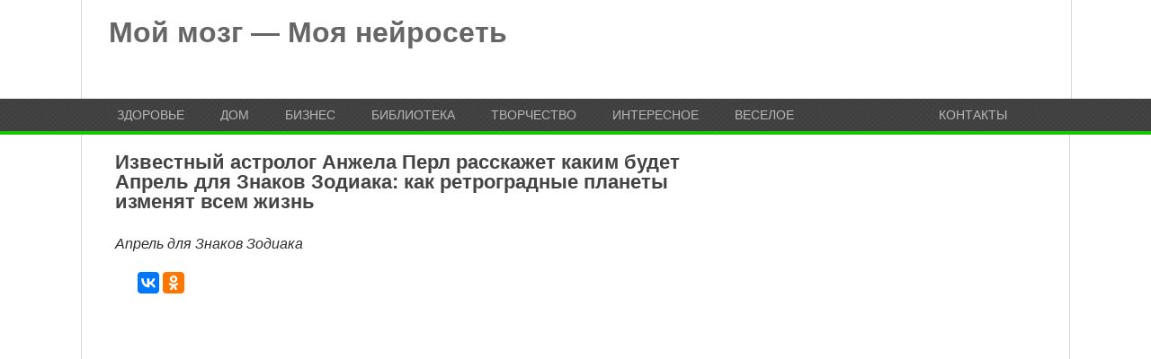

--- FILE ---
content_type: text/html; charset=UTF-8
request_url: https://moimozg.ru/izvestnyj-astrolog-anzhela-perl-rasskazhet-kakim-budet-aprel-dlya-znakov-zodiaka-kak-retrogradnye-planety-izmenyat-vsem-zhizn/
body_size: 7195
content:
<!DOCTYPE html>
<html class="no-js" lang="ru-RU" xmlns:og="http://ogp.me/ns#" xmlns:fb="http://ogp.me/ns/fb#">
<head>

<script data-ad-client="ca-pub-4987395808757015" async src="https://pagead2.googlesyndication.com/pagead/js/adsbygoogle.js"></script>

	<meta charset="UTF-8">
	<title>  Известный астролог Анжела Перл расскажет каким будет Апрель для Знаков Зодиака: как ретроградные планеты изменят всем жизнь</title>
	<!--iOS/android/handheld specific -->	
    <link rel="apple-touch-icon" href="apple-touch-icon.png">
    <meta name="viewport" content="width=device-width, initial-scale=1.0">
    <meta name="apple-mobile-web-app-capable" content="yes">
    <meta name="apple-mobile-web-app-status-bar-style" content="black">
	<link rel="stylesheet" type="text/css" media="all" href="https://moimozg.ru/wp-content/themes/playbook/style.css" />
	<link rel="pingback" href="https://moimozg.ru/xmlrpc.php" />
			<!--[if lt IE 9]> <script src="http://html5shim.googlecode.com/svn/trunk/html5.js"></script> <![endif]-->
	<style type="text/css">
body {background-color:#ffffff;}

.top .toplink,.flex-direction-nav .flex-prev,.flex-direction-nav .flex-next, #search-image, .nav-previous a,.nav-next a, .mts-subscribe input[type="submit"], .sbutton, .currenttext, .pagination a:hover {background-color:#14c500; }
.currenttext, .pagination a:hover{ border:1px solid #14c500;}
.related-posts a,.theauthor a,.single_post a, a:hover, .textwidget a, #commentform a, .copyrights a:hover, a, .sidebar.c-4-12 a:hover, footer .widget li a:hover {color:#14c500; }
.postauthor h5,.reply a,.current-menu-item a{ color:#14c500;}
.secondary-navigation{ height: 36px; border-bottom:4px solid #14c500; }
body > footer{border-top:4px solid #14c500;}
</style>
<script>
  (function(i,s,o,g,r,a,m){i['GoogleAnalyticsObject']=r;i[r]=i[r]||function(){
  (i[r].q=i[r].q||[]).push(arguments)},i[r].l=1*new Date();a=s.createElement(o),
  m=s.getElementsByTagName(o)[0];a.async=1;a.src=g;m.parentNode.insertBefore(a,m)
  })(window,document,'script','https://www.google-analytics.com/analytics.js','ga');

  ga('create', 'UA-79361680-1', 'auto');
  ga('send', 'pageview');

</script>
	<link rel="amphtml" href="https://moimozg.ru/izvestnyj-astrolog-anzhela-perl-rasskazhet-kakim-budet-aprel-dlya-znakov-zodiaka-kak-retrogradnye-planety-izmenyat-vsem-zhizn/amp/" /><meta name="generator" content="AMP for WP 1.0.84"/><link rel='stylesheet' id='GoogleFonts-css'  href='http://fonts.googleapis.com/css?family=Noto+Sans%3Aregular%2Cbold&#038;v1&#038;ver=4.5.2' type='text/css' media='all' />
<script type='text/javascript' src='http://ajax.googleapis.com/ajax/libs/jquery/1.8.3/jquery.min.js?ver=1.7.1'></script>
<script type='text/javascript' src='http://ajax.googleapis.com/ajax/libs/jqueryui/1.9.2/jquery-ui.min.js?ver=1.8.16'></script>
<script type='text/javascript' src='https://moimozg.ru/wp-content/themes/playbook/js/modernizr.min.js?ver=4.5.2'></script>
<script type='text/javascript' src='https://moimozg.ru/wp-content/themes/playbook/js/customscript.js?ver=4.5.2'></script>
<!--Theme by MyWebProfit.ru-->
<link rel="canonical" href="https://moimozg.ru/izvestnyj-astrolog-anzhela-perl-rasskazhet-kakim-budet-aprel-dlya-znakov-zodiaka-kak-retrogradnye-planety-izmenyat-vsem-zhizn/" />
<style>.ads{margin:0 0 20px 0;text-align:center}@media screen and (max-width:959px){.nodesktop{display:block!important;text-align:center;margin-bottom:15px;}.nomobile{display:none!important}}@media screen and (min-width:960px){.nodesktop{display:none!important}.nomobile{display:block!important}}</style><link rel="icon" href="https://moimozg.ru/wp-content/uploads/2016/06/cropped-logo-1-32x32.jpg" sizes="32x32" />
<link rel="icon" href="https://moimozg.ru/wp-content/uploads/2016/06/cropped-logo-1-192x192.jpg" sizes="192x192" />
<link rel="apple-touch-icon-precomposed" href="https://moimozg.ru/wp-content/uploads/2016/06/cropped-logo-1-180x180.jpg" />
<meta name="msapplication-TileImage" content="https://moimozg.ru/wp-content/uploads/2016/06/cropped-logo-1-270x270.jpg" />

<!-- START - Facebook Open Graph, Google+ and Twitter Card Tags 2.1.3 -->
 <!-- Facebook Open Graph -->
  <meta property="og:locale" content="ru_RU"/>
  <meta property="og:site_name" content="Мой мозг - Моя нейросеть"/>
  <meta property="og:title" content="Известный астролог Анжела Перл расскажет каким будет Апрель для Знаков Зодиака: как ретроградные планеты изменят всем жизнь"/>
  <meta property="og:url" content="https://moimozg.ru/izvestnyj-astrolog-anzhela-perl-rasskazhet-kakim-budet-aprel-dlya-znakov-zodiaka-kak-retrogradnye-planety-izmenyat-vsem-zhizn/"/>
  <meta property="og:type" content="article"/>
  <meta property="og:description" content="Апрель для Знаков Зодиака"/>
  <meta property="og:image" content="https://moimozg.ru/wp-content/uploads/2018/04/92.jpg"/>
  <meta property="article:published_time" content="2018-04-04T23:46:08+00:00"/>
  <meta property="article:modified_time" content="2018-04-04T23:46:08+00:00" />
  <meta property="og:updated_time" content="2018-04-04T23:46:08+00:00" />
  <meta property="article:section" content="Гороскопы Тесты"/>
 <!-- Google+ / Schema.org -->
  <meta itemprop="name" content="Известный астролог Анжела Перл расскажет каким будет Апрель для Знаков Зодиака: как ретроградные планеты изменят всем жизнь"/>
  <meta itemprop="description" content="Апрель для Знаков Зодиака"/>
  <meta itemprop="image" content="https://moimozg.ru/wp-content/uploads/2018/04/92.jpg"/>
 <!-- Twitter Cards -->
 <!-- SEO -->
 <!-- Misc. tags -->
<!-- END - Facebook Open Graph, Google+ and Twitter Card Tags 2.1.3 -->
	
<meta property="fb:pages" content="1089645734408251" />
<meta name="yandex-verification" content="4decc237a4688d6f" />
</head>

<body id ="blog" class="single single-post postid-59639 single-format-standard main cat-53-id">


	<header class="main-header">
		<div class="container">
			<div id="header">
															<h2 id="logo">
							<a href="https://moimozg.ru">Мой мозг &#8212; Моя нейросеть</a>
						</h2><!-- END #logo -->
									               
			 	
            
			</div><!-- END #header -->
		</div><!--.container-->
        <div class="secondary-navigation">
            <nav id="navigation" >
                                    <ul id="menu-osnovnoe" class="menu"><li id="menu-item-515" class="menu-item menu-item-type-taxonomy menu-item-object-category menu-item-has-children menu-item-515"><a href="https://moimozg.ru/topics/zdorov/">Здоровье</a>
<ul class="sub-menu">
	<li id="menu-item-1077" class="menu-item menu-item-type-taxonomy menu-item-object-category menu-item-1077"><a href="https://moimozg.ru/topics/psixolog/">Психология</a></li>
	<li id="menu-item-19058" class="menu-item menu-item-type-taxonomy menu-item-object-category menu-item-19058"><a href="https://moimozg.ru/topics/polsovet/zhenskaya-krasota/">Женская красота</a></li>
	<li id="menu-item-19126" class="menu-item menu-item-type-taxonomy menu-item-object-category menu-item-19126"><a href="https://moimozg.ru/topics/psixolog/imena/">Имена</a></li>
	<li id="menu-item-70" class="menu-item menu-item-type-taxonomy menu-item-object-category menu-item-70"><a href="https://moimozg.ru/topics/trenirovka/">Тренировка памяти</a></li>
</ul>
</li>
<li id="menu-item-485" class="menu-item menu-item-type-taxonomy menu-item-object-category menu-item-has-children menu-item-485"><a href="https://moimozg.ru/topics/dom/">Дом</a>
<ul class="sub-menu">
	<li id="menu-item-140" class="menu-item menu-item-type-taxonomy menu-item-object-category menu-item-140"><a href="https://moimozg.ru/topics/mozgdliaotdixa/">Отдых</a></li>
	<li id="menu-item-1719" class="menu-item menu-item-type-taxonomy menu-item-object-category menu-item-1719"><a href="https://moimozg.ru/topics/kylinar/">Кулинария</a></li>
</ul>
</li>
<li id="menu-item-219" class="menu-item menu-item-type-post_type menu-item-object-page menu-item-219"><a href="https://moimozg.ru/biznes/">Бизнес</a></li>
<li id="menu-item-272" class="menu-item menu-item-type-post_type menu-item-object-page menu-item-has-children menu-item-272"><a href="https://moimozg.ru/topicsbiblioteka/">Библиотека</a>
<ul class="sub-menu">
	<li id="menu-item-290" class="menu-item menu-item-type-taxonomy menu-item-object-category menu-item-290"><a href="https://moimozg.ru/topics/biblioteka/interesno-o-kosmose/">Интересно о космосе</a></li>
	<li id="menu-item-625" class="menu-item menu-item-type-taxonomy menu-item-object-category menu-item-625"><a href="https://moimozg.ru/topics/nauka-o-betone/">Наука о бетоне</a></li>
	<li id="menu-item-11642" class="menu-item menu-item-type-taxonomy menu-item-object-category menu-item-11642"><a href="https://moimozg.ru/topics/istorevropa/">Историческое прошлое Европы</a></li>
</ul>
</li>
<li id="menu-item-1008" class="menu-item menu-item-type-taxonomy menu-item-object-category menu-item-has-children menu-item-1008"><a href="https://moimozg.ru/topics/tvorchestvo/">Творчество</a>
<ul class="sub-menu">
	<li id="menu-item-1728" class="menu-item menu-item-type-taxonomy menu-item-object-category menu-item-1728"><a href="https://moimozg.ru/topics/slova/">Слова о жизни</a></li>
	<li id="menu-item-601" class="menu-item menu-item-type-post_type menu-item-object-page menu-item-601"><a href="https://moimozg.ru/tvorchestvo/">Монограммы</a></li>
</ul>
</li>
<li id="menu-item-1009" class="menu-item menu-item-type-taxonomy menu-item-object-category menu-item-has-children menu-item-1009"><a href="https://moimozg.ru/topics/interes/">Интересное</a>
<ul class="sub-menu">
	<li id="menu-item-1602" class="menu-item menu-item-type-taxonomy menu-item-object-category current-post-ancestor current-menu-parent current-post-parent menu-item-1602"><a href="https://moimozg.ru/topics/goroskop/">Гороскопы Тесты</a></li>
	<li id="menu-item-1255" class="menu-item menu-item-type-taxonomy menu-item-object-category menu-item-1255"><a href="https://moimozg.ru/topics/polsovet/">Полезные советы</a></li>
</ul>
</li>
<li id="menu-item-1316" class="menu-item menu-item-type-taxonomy menu-item-object-category menu-item-1316"><a href="https://moimozg.ru/topics/veseloe/">Веселое</a></li>
<li id="menu-item-69" class="menu-item menu-item-type-post_type menu-item-object-page menu-item-69"><a href="https://moimozg.ru/contacts/">Контакты</a></li>
</ul>                            </nav>
        </div>
	</header>
	<div class="main-container"><div id="page" class="single">
	<div class="content">
		<article class="article">
			<div id="content_box" >
									<div id="post-59639" class="g post post-59639 type-post status-publish format-standard has-post-thumbnail hentry category-goroskop cat-53-id has_thumb">
					   <div class="single_post">
					      <header>
						<h1 class="title single-title">Известный астролог Анжела Перл расскажет каким будет Апрель для Знаков Зодиака: как ретроградные планеты изменят всем жизнь</h1>
  					      </header>
			 		      <div class="post-single-content box mark-links">
						
				<div class="excerpt-text"><p>Апрель для Знаков Зодиака</p>
</div>	

<script type="text/javascript" src="//yastatic.net/es5-shims/0.0.2/es5-shims.min.js" charset="utf-8"></script>
<script type="text/javascript" src="//yastatic.net/share2/share.js" charset="utf-8"></script>
<div class="ya-share2" data-services="facebook,vkontakte,odnoklassniki,gplus" data-counter=""></div>

	
				<div class="nomobile ads"></div><div class="nodesktop ads"></div><div class="ads"><div id="google-ads-1"></div>
     
    <script type="text/javascript"> 
     
        ad = document.getElementById('google-ads-1');
     
        if (ad.getBoundingClientRect().width) {
            adWidth = ad.getBoundingClientRect().width; // for modern browsers 
        } else {
            adWidth = ad.offsetWidth; // for old IE 
        }
     
        
        google_ad_client = "ca-pub-4987395808757015";
        google_ad_slot = "6387306971";
      
        if ( adWidth >= 600 )
          google_ad_size = ["580", "400"];  /* Leaderboard 728x90 */
        else if ( adWidth >= 468 )
          google_ad_size = ["336", "280"];  /* Banner (468 x 60) */
        else if ( adWidth >= 336 )
          google_ad_size = ["250", "250"]; /* Large Rectangle (336 x 280) */
        else if ( adWidth >= 300 )
          google_ad_size = ["250", "250"]; /* Medium Rectangle (300 x 250) */
        else if ( adWidth >= 250 )
          google_ad_size = ["250", "250"]; /* Square (250 x 250) */
        else if ( adWidth >= 200 )
          google_ad_size = ["200", "200"]; /* Small Square (200 x 200) */
        else if ( adWidth >= 180 )
          google_ad_size = ["180", "150"]; /* Small Rectangle (180 x 150) */
        else
          google_ad_size = ["125", "125"]; /* Button (125 x 125) */
     
        document.write (
         '<ins class="adsbygoogle" style="display:inline-block;width:' 
          + google_ad_size[0] + 'px;height:' 
          + google_ad_size[1] + 'px" data-ad-client="' 
          + google_ad_client + '" data-ad-slot="' 
          + google_ad_slot + '"></ins>'
        );
      
        (adsbygoogle = window.adsbygoogle || []).push({});
     
    </script>
     
    <script async src="http://pagead2.googlesyndication.com/pagead/js/adsbygoogle.js">
    </script></div><p>Известный астролог и таролог Анжела Перл представляет гороскоп на апрель. Ее советы помогут каждому представителю зодиакального круга достичь успехов и избежать неприятностей.</p>
<p>В апреле удачное расположение планет даст возможность каждому поменять свое отношение к жизни и начать активное движение к завоеванию новых высот. Это благоприятное время для развития бизнеса, налаживания личных и деловых связей, переездов и командировок. Однако астролог рекомендует повременить с новыми начинаниями до 15 числа. Первые две недели апреля Меркурий проведет в ретроградном положении, что будет удачно для завершения ранее начатых дел и планирования.</p>
<div class="nomobile ads"></div><div class="nodesktop ads"></div><div class="ads"><script async src="//pagead2.googlesyndication.com/pagead/js/adsbygoogle.js"></script>
<!-- moimozg-poslestatii -->
<ins class="adsbygoogle"
     style="display:inline-block;width:300px;height:250px"
     data-ad-client="ca-pub-4987395808757015"
     data-ad-slot="4947173774"></ins>
<script>
(adsbygoogle = window.adsbygoogle || []).push({});
</script>

<script async src="//pagead2.googlesyndication.com/pagead/js/adsbygoogle.js"></script>
<!-- moimozg-poslestatii -->
<ins class="adsbygoogle"
     style="display:inline-block;width:300px;height:250px"
     data-ad-client="ca-pub-4987395808757015"
     data-ad-slot="4947173774"></ins>
<script>
(adsbygoogle = window.adsbygoogle || []).push({});
</script>

</div>
<script type="text/javascript" src="//yastatic.net/es5-shims/0.0.2/es5-shims.min.js" charset="utf-8"></script>
<script type="text/javascript" src="//yastatic.net/share2/share.js" charset="utf-8"></script>
<div class="ya-share2" data-services="facebook,vkontakte,odnoklassniki,twitter,gplus" data-counter=""> </div>
<div>7&nbsp;252 просмотров</div>
				<div class="pagination"> </a><span class="currenttext">1</span> <a href="https://moimozg.ru/izvestnyj-astrolog-anzhela-perl-rasskazhet-kakim-budet-aprel-dlya-znakov-zodiaka-kak-retrogradnye-planety-izmenyat-vsem-zhizn/2/">2</span> <a href="https://moimozg.ru/izvestnyj-astrolog-anzhela-perl-rasskazhet-kakim-budet-aprel-dlya-znakov-zodiaka-kak-retrogradnye-planety-izmenyat-vsem-zhizn/3/">3</span> <a href="https://moimozg.ru/izvestnyj-astrolog-anzhela-perl-rasskazhet-kakim-budet-aprel-dlya-znakov-zodiaka-kak-retrogradnye-planety-izmenyat-vsem-zhizn/4/">4</span> <a href="https://moimozg.ru/izvestnyj-astrolog-anzhela-perl-rasskazhet-kakim-budet-aprel-dlya-znakov-zodiaka-kak-retrogradnye-planety-izmenyat-vsem-zhizn/5/">5</span> <a href="https://moimozg.ru/izvestnyj-astrolog-anzhela-perl-rasskazhet-kakim-budet-aprel-dlya-znakov-zodiaka-kak-retrogradnye-planety-izmenyat-vsem-zhizn/6/">6</span> <a href="https://moimozg.ru/izvestnyj-astrolog-anzhela-perl-rasskazhet-kakim-budet-aprel-dlya-znakov-zodiaka-kak-retrogradnye-planety-izmenyat-vsem-zhizn/7/">7</span> <a href="https://moimozg.ru/izvestnyj-astrolog-anzhela-perl-rasskazhet-kakim-budet-aprel-dlya-znakov-zodiaka-kak-retrogradnye-planety-izmenyat-vsem-zhizn/8/">8</span> <a href="https://moimozg.ru/izvestnyj-astrolog-anzhela-perl-rasskazhet-kakim-budet-aprel-dlya-znakov-zodiaka-kak-retrogradnye-planety-izmenyat-vsem-zhizn/9/">9</span> <a href="https://moimozg.ru/izvestnyj-astrolog-anzhela-perl-rasskazhet-kakim-budet-aprel-dlya-znakov-zodiaka-kak-retrogradnye-planety-izmenyat-vsem-zhizn/10/">10</span> <a href="https://moimozg.ru/izvestnyj-astrolog-anzhela-perl-rasskazhet-kakim-budet-aprel-dlya-znakov-zodiaka-kak-retrogradnye-planety-izmenyat-vsem-zhizn/11/">11</span> <a href="https://moimozg.ru/izvestnyj-astrolog-anzhela-perl-rasskazhet-kakim-budet-aprel-dlya-znakov-zodiaka-kak-retrogradnye-planety-izmenyat-vsem-zhizn/12/">12</span> <a href="https://moimozg.ru/izvestnyj-astrolog-anzhela-perl-rasskazhet-kakim-budet-aprel-dlya-znakov-zodiaka-kak-retrogradnye-planety-izmenyat-vsem-zhizn/13/">13</span><a href="https://moimozg.ru/izvestnyj-astrolog-anzhela-perl-rasskazhet-kakim-budet-aprel-dlya-znakov-zodiaka-kak-retrogradnye-planety-izmenyat-vsem-zhizn/2/">Далее</a></div>								 
								
							</div>
						</div><!--.post-content box mark-links-->
							
							<div class="related-posts"><div class="postauthor-top"><h3>Похожие записи</h3></div><ul>								<li class="">
									<a rel="nofollow" class="relatedthumb" href="https://moimozg.ru/goroskop-geneticheskix-talantov-dlya-kazhdogo-znaka-zodiaka/" rel="bookmark" title="Гороскоп генетических талантов для каждого Знака Зодиака.">
										<span class="rthumb">
																							<img width="82" height="60" src="https://moimozg.ru/wp-content/uploads/2019/10/98-1-82x60.jpg" class="attachment-related size-related wp-post-image" alt="attractive smiling woman portrait on white background" title="" />																					</span>
										<span>
											Гороскоп генетических талантов для каждого Знака Зодиака.                                            
										</span>
									</a>
                                    <div>В каждом из нас живут отголоски далеких звёзд, под которыми мы родились, а также</div>
								</li>
																<li class="last">
									<a rel="nofollow" class="relatedthumb" href="https://moimozg.ru/chuvstvuyut-skvoz-vremya-i-rasstoyanie-6-znakov-zodiaka-s-samoj-silno-intuiciej/" rel="bookmark" title="Чувствуют сквозь время и расстояние: 6 Знаков Зодиака с самой сильно интуицией">
										<span class="rthumb">
																							<img width="82" height="60" src="https://moimozg.ru/wp-content/uploads/2018/10/185-640x326-82x60.jpg" class="attachment-related size-related wp-post-image" alt="185-640x326" title="" />																					</span>
										<span>
											Чувствуют сквозь время и расстояние: 6 Знаков Зодиака с самой сильно интуицией                                            
										</span>
									</a>
                                    <div>Они знают все! А какая у Вас интуиция? Несмотря на то, что гороскоп покажет</div>
								</li>
								</ul></div>							<!-- .related-posts -->
                          
						  
					</div><!--.g post-->
					
							</div>
		</article>
		<aside class="sidebar c-4-12">
	<div id="sidebars" class="g">
		<div class="sidebar">
			<ul class="sidebar_list">
				<li id="widget_text" class="widget widget-sidebar">			<div class="textwidget"><script async src="//pagead2.googlesyndication.com/pagead/js/adsbygoogle.js"></script>
<!-- объявление справа -->
<ins class="adsbygoogle"
     style="display:inline-block;width:300px;height:600px"
     data-ad-client="ca-pub-4987395808757015"
     data-ad-slot="5186472294"></ins>
<script>
(adsbygoogle = window.adsbygoogle || []).push({});
</script></div>
		</li><li id="widget_text" class="widget widget-sidebar">			<div class="textwidget"><span style="color: #ff0000;"><strong><a style="color: #ff0000;" href="http://moimozg.ru/stol/">Нет ничего важнее для искренних отношений чем разговоры.  Список тем для общения, позволяющий значительно улучшить практически любые отношения: родственные, любовные, дружеские</a></strong></span></div>
		</li><li id="facebook_like" class="widget widget-sidebar"><h3>Мы на Facebook</h3>		<iframe src="http://www.facebook.com/plugins/likebox.php?href=https%3A%2F%2Fwww.facebook.com%2FTatianasunhappy%2F&amp;width=290&amp;colorscheme=light&amp;show_faces=true&amp;stream=false&amp;header=false&amp;height=240" scrolling="no" frameborder="0" style="border:none; overflow:hidden; width:290px; height: 240px;" allowTransparency="true"></iframe>
		</li><li id="widget_text" class="widget widget-sidebar">			<div class="textwidget"></div>
		</li>			</ul>
		</div>
	</div><!--sidebars-->
</aside>		</div>

<div class="content">





</div>


	</div><!-- end #page -->

</div><!--.main-container-->
<footer>

	<div class="container">
		<div class="footer-widgets">
				<div class="f-widget f-widget-1">
		<div class="widget">			<div class="textwidget"><p>Копирование разрешено при наличии гиперссылки на moimozg.ru. Письменное уведомление или разрешение не требуется. Права на изображения принадлежат их авторам и shutterstock.com.</p>
</div>
		</div>	</div>
	<div class="f-widget f-widget-2">
		<div class="widget">			<div class="textwidget">Права на материалы принадлежат их владельцам. Администрация сайта ответственности за содержание материала не несет. Если Вы обнаружили на нашем сайте материалы, которые нарушают авторские права, принадлежащие Вам, Вашей компании или организации, пожалуйста, сообщите нам.
Сайт может содержать контент, не предназначенный для лиц младше 18 лет.</div>
		</div>	</div>
	<div class="f-widget last">
		<div class="widget">			<div class="textwidget">Внимание! Вся предоставленная информация не может быть использована без обязательной консультации с врачом!

<br>

<!--LiveInternet counter--><script type="text/javascript">
document.write('<a href="//www.liveinternet.ru/click" '+
'target="_blank"><img src="//counter.yadro.ru/hit?t21.4;r'+
escape(document.referrer)+((typeof(screen)=='undefined')?'':
';s'+screen.width+'*'+screen.height+'*'+(screen.colorDepth?
screen.colorDepth:screen.pixelDepth))+';u'+escape(document.URL)+
';h'+escape(document.title.substring(0,150))+';'+Math.random()+
'" alt="" title="LiveInternet: показано число просмотров за 24'+
' часа, посетителей за 24 часа и за сегодня" '+
'border="0" width="88" height="31"><\/a>')
</script><!--/LiveInternet-->
</div>
		</div>	</div>
			<div class="copyrights">
				<!--start copyrights-->
<div class="row" id="copyright-note">
<span><a href="https://moimozg.ru/" title="Тренируй свой мозг">Мой мозг &#8212; Моя нейросеть</a> Copyright &copy; 2026.</span>

</div>
<!--end copyrights-->
                <span class="cright"></span>
			</div> 
            <div class="top">
                <a href="#top" class="toplink">   </a></div>
		</div><!--.footer-widgets-->
	</div><!--.container-->



</footer><!--footer-->
<!--start footer code-->
<!--end footer code-->
<script type='text/javascript' src='https://moimozg.ru/wp-includes/js/comment-reply.min.js?ver=4.5.2'></script>
<script type='text/javascript' src='https://moimozg.ru/wp-includes/js/wp-embed.min.js?ver=4.5.2'></script>
</body>
</html>

--- FILE ---
content_type: text/html; charset=utf-8
request_url: https://www.google.com/recaptcha/api2/aframe
body_size: 249
content:
<!DOCTYPE HTML><html><head><meta http-equiv="content-type" content="text/html; charset=UTF-8"></head><body><script nonce="bnmEVjpRS-j529GPCSNerw">/** Anti-fraud and anti-abuse applications only. See google.com/recaptcha */ try{var clients={'sodar':'https://pagead2.googlesyndication.com/pagead/sodar?'};window.addEventListener("message",function(a){try{if(a.source===window.parent){var b=JSON.parse(a.data);var c=clients[b['id']];if(c){var d=document.createElement('img');d.src=c+b['params']+'&rc='+(localStorage.getItem("rc::a")?sessionStorage.getItem("rc::b"):"");window.document.body.appendChild(d);sessionStorage.setItem("rc::e",parseInt(sessionStorage.getItem("rc::e")||0)+1);localStorage.setItem("rc::h",'1768636675474');}}}catch(b){}});window.parent.postMessage("_grecaptcha_ready", "*");}catch(b){}</script></body></html>